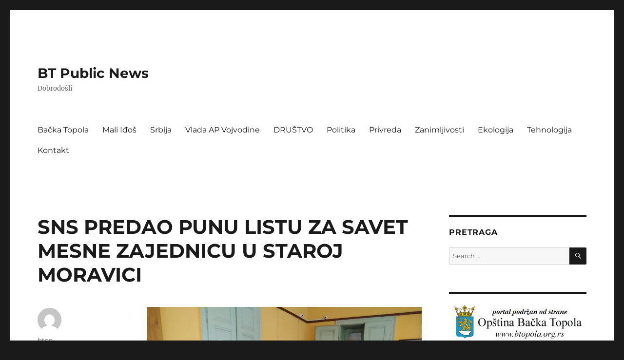

--- FILE ---
content_type: text/html; charset=UTF-8
request_url: http://www.btpublicnews.co.rs/2021/05/sns-predao-punu-listu-za-savet-mesne-zajednicu-u-staroj-moravici/
body_size: 11159
content:
<!DOCTYPE html>
<html lang="en-US" class="no-js">
<head>
	<meta charset="UTF-8">
	<meta name="viewport" content="width=device-width, initial-scale=1.0">
	<link rel="profile" href="https://gmpg.org/xfn/11">
		<script>(function(html){html.className = html.className.replace(/\bno-js\b/,'js')})(document.documentElement);</script>
<title>SNS PREDAO PUNU LISTU ZA  SAVET MESNE ZAJEDNICU U STAROJ MORAVICI &#8211; BT Public News</title>
<meta name='robots' content='max-image-preview:large' />
	<style>img:is([sizes="auto" i], [sizes^="auto," i]) { contain-intrinsic-size: 3000px 1500px }</style>
	<link rel='dns-prefetch' href='//www.btpublicnews.co.rs' />
<link rel="alternate" type="application/rss+xml" title="BT Public News &raquo; Feed" href="http://www.btpublicnews.co.rs/feed/" />
<link rel="alternate" type="application/rss+xml" title="BT Public News &raquo; Comments Feed" href="http://www.btpublicnews.co.rs/comments/feed/" />
<script>
window._wpemojiSettings = {"baseUrl":"https:\/\/s.w.org\/images\/core\/emoji\/15.0.3\/72x72\/","ext":".png","svgUrl":"https:\/\/s.w.org\/images\/core\/emoji\/15.0.3\/svg\/","svgExt":".svg","source":{"concatemoji":"http:\/\/www.btpublicnews.co.rs\/wp-includes\/js\/wp-emoji-release.min.js?ver=6.7.4"}};
/*! This file is auto-generated */
!function(i,n){var o,s,e;function c(e){try{var t={supportTests:e,timestamp:(new Date).valueOf()};sessionStorage.setItem(o,JSON.stringify(t))}catch(e){}}function p(e,t,n){e.clearRect(0,0,e.canvas.width,e.canvas.height),e.fillText(t,0,0);var t=new Uint32Array(e.getImageData(0,0,e.canvas.width,e.canvas.height).data),r=(e.clearRect(0,0,e.canvas.width,e.canvas.height),e.fillText(n,0,0),new Uint32Array(e.getImageData(0,0,e.canvas.width,e.canvas.height).data));return t.every(function(e,t){return e===r[t]})}function u(e,t,n){switch(t){case"flag":return n(e,"\ud83c\udff3\ufe0f\u200d\u26a7\ufe0f","\ud83c\udff3\ufe0f\u200b\u26a7\ufe0f")?!1:!n(e,"\ud83c\uddfa\ud83c\uddf3","\ud83c\uddfa\u200b\ud83c\uddf3")&&!n(e,"\ud83c\udff4\udb40\udc67\udb40\udc62\udb40\udc65\udb40\udc6e\udb40\udc67\udb40\udc7f","\ud83c\udff4\u200b\udb40\udc67\u200b\udb40\udc62\u200b\udb40\udc65\u200b\udb40\udc6e\u200b\udb40\udc67\u200b\udb40\udc7f");case"emoji":return!n(e,"\ud83d\udc26\u200d\u2b1b","\ud83d\udc26\u200b\u2b1b")}return!1}function f(e,t,n){var r="undefined"!=typeof WorkerGlobalScope&&self instanceof WorkerGlobalScope?new OffscreenCanvas(300,150):i.createElement("canvas"),a=r.getContext("2d",{willReadFrequently:!0}),o=(a.textBaseline="top",a.font="600 32px Arial",{});return e.forEach(function(e){o[e]=t(a,e,n)}),o}function t(e){var t=i.createElement("script");t.src=e,t.defer=!0,i.head.appendChild(t)}"undefined"!=typeof Promise&&(o="wpEmojiSettingsSupports",s=["flag","emoji"],n.supports={everything:!0,everythingExceptFlag:!0},e=new Promise(function(e){i.addEventListener("DOMContentLoaded",e,{once:!0})}),new Promise(function(t){var n=function(){try{var e=JSON.parse(sessionStorage.getItem(o));if("object"==typeof e&&"number"==typeof e.timestamp&&(new Date).valueOf()<e.timestamp+604800&&"object"==typeof e.supportTests)return e.supportTests}catch(e){}return null}();if(!n){if("undefined"!=typeof Worker&&"undefined"!=typeof OffscreenCanvas&&"undefined"!=typeof URL&&URL.createObjectURL&&"undefined"!=typeof Blob)try{var e="postMessage("+f.toString()+"("+[JSON.stringify(s),u.toString(),p.toString()].join(",")+"));",r=new Blob([e],{type:"text/javascript"}),a=new Worker(URL.createObjectURL(r),{name:"wpTestEmojiSupports"});return void(a.onmessage=function(e){c(n=e.data),a.terminate(),t(n)})}catch(e){}c(n=f(s,u,p))}t(n)}).then(function(e){for(var t in e)n.supports[t]=e[t],n.supports.everything=n.supports.everything&&n.supports[t],"flag"!==t&&(n.supports.everythingExceptFlag=n.supports.everythingExceptFlag&&n.supports[t]);n.supports.everythingExceptFlag=n.supports.everythingExceptFlag&&!n.supports.flag,n.DOMReady=!1,n.readyCallback=function(){n.DOMReady=!0}}).then(function(){return e}).then(function(){var e;n.supports.everything||(n.readyCallback(),(e=n.source||{}).concatemoji?t(e.concatemoji):e.wpemoji&&e.twemoji&&(t(e.twemoji),t(e.wpemoji)))}))}((window,document),window._wpemojiSettings);
</script>
<style id='wp-emoji-styles-inline-css'>

	img.wp-smiley, img.emoji {
		display: inline !important;
		border: none !important;
		box-shadow: none !important;
		height: 1em !important;
		width: 1em !important;
		margin: 0 0.07em !important;
		vertical-align: -0.1em !important;
		background: none !important;
		padding: 0 !important;
	}
</style>
<link rel='stylesheet' id='wp-block-library-css' href='http://www.btpublicnews.co.rs/wp-includes/css/dist/block-library/style.min.css?ver=6.7.4' media='all' />
<style id='wp-block-library-theme-inline-css'>
.wp-block-audio :where(figcaption){color:#555;font-size:13px;text-align:center}.is-dark-theme .wp-block-audio :where(figcaption){color:#ffffffa6}.wp-block-audio{margin:0 0 1em}.wp-block-code{border:1px solid #ccc;border-radius:4px;font-family:Menlo,Consolas,monaco,monospace;padding:.8em 1em}.wp-block-embed :where(figcaption){color:#555;font-size:13px;text-align:center}.is-dark-theme .wp-block-embed :where(figcaption){color:#ffffffa6}.wp-block-embed{margin:0 0 1em}.blocks-gallery-caption{color:#555;font-size:13px;text-align:center}.is-dark-theme .blocks-gallery-caption{color:#ffffffa6}:root :where(.wp-block-image figcaption){color:#555;font-size:13px;text-align:center}.is-dark-theme :root :where(.wp-block-image figcaption){color:#ffffffa6}.wp-block-image{margin:0 0 1em}.wp-block-pullquote{border-bottom:4px solid;border-top:4px solid;color:currentColor;margin-bottom:1.75em}.wp-block-pullquote cite,.wp-block-pullquote footer,.wp-block-pullquote__citation{color:currentColor;font-size:.8125em;font-style:normal;text-transform:uppercase}.wp-block-quote{border-left:.25em solid;margin:0 0 1.75em;padding-left:1em}.wp-block-quote cite,.wp-block-quote footer{color:currentColor;font-size:.8125em;font-style:normal;position:relative}.wp-block-quote:where(.has-text-align-right){border-left:none;border-right:.25em solid;padding-left:0;padding-right:1em}.wp-block-quote:where(.has-text-align-center){border:none;padding-left:0}.wp-block-quote.is-large,.wp-block-quote.is-style-large,.wp-block-quote:where(.is-style-plain){border:none}.wp-block-search .wp-block-search__label{font-weight:700}.wp-block-search__button{border:1px solid #ccc;padding:.375em .625em}:where(.wp-block-group.has-background){padding:1.25em 2.375em}.wp-block-separator.has-css-opacity{opacity:.4}.wp-block-separator{border:none;border-bottom:2px solid;margin-left:auto;margin-right:auto}.wp-block-separator.has-alpha-channel-opacity{opacity:1}.wp-block-separator:not(.is-style-wide):not(.is-style-dots){width:100px}.wp-block-separator.has-background:not(.is-style-dots){border-bottom:none;height:1px}.wp-block-separator.has-background:not(.is-style-wide):not(.is-style-dots){height:2px}.wp-block-table{margin:0 0 1em}.wp-block-table td,.wp-block-table th{word-break:normal}.wp-block-table :where(figcaption){color:#555;font-size:13px;text-align:center}.is-dark-theme .wp-block-table :where(figcaption){color:#ffffffa6}.wp-block-video :where(figcaption){color:#555;font-size:13px;text-align:center}.is-dark-theme .wp-block-video :where(figcaption){color:#ffffffa6}.wp-block-video{margin:0 0 1em}:root :where(.wp-block-template-part.has-background){margin-bottom:0;margin-top:0;padding:1.25em 2.375em}
</style>
<style id='classic-theme-styles-inline-css'>
/*! This file is auto-generated */
.wp-block-button__link{color:#fff;background-color:#32373c;border-radius:9999px;box-shadow:none;text-decoration:none;padding:calc(.667em + 2px) calc(1.333em + 2px);font-size:1.125em}.wp-block-file__button{background:#32373c;color:#fff;text-decoration:none}
</style>
<style id='global-styles-inline-css'>
:root{--wp--preset--aspect-ratio--square: 1;--wp--preset--aspect-ratio--4-3: 4/3;--wp--preset--aspect-ratio--3-4: 3/4;--wp--preset--aspect-ratio--3-2: 3/2;--wp--preset--aspect-ratio--2-3: 2/3;--wp--preset--aspect-ratio--16-9: 16/9;--wp--preset--aspect-ratio--9-16: 9/16;--wp--preset--color--black: #000000;--wp--preset--color--cyan-bluish-gray: #abb8c3;--wp--preset--color--white: #fff;--wp--preset--color--pale-pink: #f78da7;--wp--preset--color--vivid-red: #cf2e2e;--wp--preset--color--luminous-vivid-orange: #ff6900;--wp--preset--color--luminous-vivid-amber: #fcb900;--wp--preset--color--light-green-cyan: #7bdcb5;--wp--preset--color--vivid-green-cyan: #00d084;--wp--preset--color--pale-cyan-blue: #8ed1fc;--wp--preset--color--vivid-cyan-blue: #0693e3;--wp--preset--color--vivid-purple: #9b51e0;--wp--preset--color--dark-gray: #1a1a1a;--wp--preset--color--medium-gray: #686868;--wp--preset--color--light-gray: #e5e5e5;--wp--preset--color--blue-gray: #4d545c;--wp--preset--color--bright-blue: #007acc;--wp--preset--color--light-blue: #9adffd;--wp--preset--color--dark-brown: #402b30;--wp--preset--color--medium-brown: #774e24;--wp--preset--color--dark-red: #640c1f;--wp--preset--color--bright-red: #ff675f;--wp--preset--color--yellow: #ffef8e;--wp--preset--gradient--vivid-cyan-blue-to-vivid-purple: linear-gradient(135deg,rgba(6,147,227,1) 0%,rgb(155,81,224) 100%);--wp--preset--gradient--light-green-cyan-to-vivid-green-cyan: linear-gradient(135deg,rgb(122,220,180) 0%,rgb(0,208,130) 100%);--wp--preset--gradient--luminous-vivid-amber-to-luminous-vivid-orange: linear-gradient(135deg,rgba(252,185,0,1) 0%,rgba(255,105,0,1) 100%);--wp--preset--gradient--luminous-vivid-orange-to-vivid-red: linear-gradient(135deg,rgba(255,105,0,1) 0%,rgb(207,46,46) 100%);--wp--preset--gradient--very-light-gray-to-cyan-bluish-gray: linear-gradient(135deg,rgb(238,238,238) 0%,rgb(169,184,195) 100%);--wp--preset--gradient--cool-to-warm-spectrum: linear-gradient(135deg,rgb(74,234,220) 0%,rgb(151,120,209) 20%,rgb(207,42,186) 40%,rgb(238,44,130) 60%,rgb(251,105,98) 80%,rgb(254,248,76) 100%);--wp--preset--gradient--blush-light-purple: linear-gradient(135deg,rgb(255,206,236) 0%,rgb(152,150,240) 100%);--wp--preset--gradient--blush-bordeaux: linear-gradient(135deg,rgb(254,205,165) 0%,rgb(254,45,45) 50%,rgb(107,0,62) 100%);--wp--preset--gradient--luminous-dusk: linear-gradient(135deg,rgb(255,203,112) 0%,rgb(199,81,192) 50%,rgb(65,88,208) 100%);--wp--preset--gradient--pale-ocean: linear-gradient(135deg,rgb(255,245,203) 0%,rgb(182,227,212) 50%,rgb(51,167,181) 100%);--wp--preset--gradient--electric-grass: linear-gradient(135deg,rgb(202,248,128) 0%,rgb(113,206,126) 100%);--wp--preset--gradient--midnight: linear-gradient(135deg,rgb(2,3,129) 0%,rgb(40,116,252) 100%);--wp--preset--font-size--small: 13px;--wp--preset--font-size--medium: 20px;--wp--preset--font-size--large: 36px;--wp--preset--font-size--x-large: 42px;--wp--preset--spacing--20: 0.44rem;--wp--preset--spacing--30: 0.67rem;--wp--preset--spacing--40: 1rem;--wp--preset--spacing--50: 1.5rem;--wp--preset--spacing--60: 2.25rem;--wp--preset--spacing--70: 3.38rem;--wp--preset--spacing--80: 5.06rem;--wp--preset--shadow--natural: 6px 6px 9px rgba(0, 0, 0, 0.2);--wp--preset--shadow--deep: 12px 12px 50px rgba(0, 0, 0, 0.4);--wp--preset--shadow--sharp: 6px 6px 0px rgba(0, 0, 0, 0.2);--wp--preset--shadow--outlined: 6px 6px 0px -3px rgba(255, 255, 255, 1), 6px 6px rgba(0, 0, 0, 1);--wp--preset--shadow--crisp: 6px 6px 0px rgba(0, 0, 0, 1);}:where(.is-layout-flex){gap: 0.5em;}:where(.is-layout-grid){gap: 0.5em;}body .is-layout-flex{display: flex;}.is-layout-flex{flex-wrap: wrap;align-items: center;}.is-layout-flex > :is(*, div){margin: 0;}body .is-layout-grid{display: grid;}.is-layout-grid > :is(*, div){margin: 0;}:where(.wp-block-columns.is-layout-flex){gap: 2em;}:where(.wp-block-columns.is-layout-grid){gap: 2em;}:where(.wp-block-post-template.is-layout-flex){gap: 1.25em;}:where(.wp-block-post-template.is-layout-grid){gap: 1.25em;}.has-black-color{color: var(--wp--preset--color--black) !important;}.has-cyan-bluish-gray-color{color: var(--wp--preset--color--cyan-bluish-gray) !important;}.has-white-color{color: var(--wp--preset--color--white) !important;}.has-pale-pink-color{color: var(--wp--preset--color--pale-pink) !important;}.has-vivid-red-color{color: var(--wp--preset--color--vivid-red) !important;}.has-luminous-vivid-orange-color{color: var(--wp--preset--color--luminous-vivid-orange) !important;}.has-luminous-vivid-amber-color{color: var(--wp--preset--color--luminous-vivid-amber) !important;}.has-light-green-cyan-color{color: var(--wp--preset--color--light-green-cyan) !important;}.has-vivid-green-cyan-color{color: var(--wp--preset--color--vivid-green-cyan) !important;}.has-pale-cyan-blue-color{color: var(--wp--preset--color--pale-cyan-blue) !important;}.has-vivid-cyan-blue-color{color: var(--wp--preset--color--vivid-cyan-blue) !important;}.has-vivid-purple-color{color: var(--wp--preset--color--vivid-purple) !important;}.has-black-background-color{background-color: var(--wp--preset--color--black) !important;}.has-cyan-bluish-gray-background-color{background-color: var(--wp--preset--color--cyan-bluish-gray) !important;}.has-white-background-color{background-color: var(--wp--preset--color--white) !important;}.has-pale-pink-background-color{background-color: var(--wp--preset--color--pale-pink) !important;}.has-vivid-red-background-color{background-color: var(--wp--preset--color--vivid-red) !important;}.has-luminous-vivid-orange-background-color{background-color: var(--wp--preset--color--luminous-vivid-orange) !important;}.has-luminous-vivid-amber-background-color{background-color: var(--wp--preset--color--luminous-vivid-amber) !important;}.has-light-green-cyan-background-color{background-color: var(--wp--preset--color--light-green-cyan) !important;}.has-vivid-green-cyan-background-color{background-color: var(--wp--preset--color--vivid-green-cyan) !important;}.has-pale-cyan-blue-background-color{background-color: var(--wp--preset--color--pale-cyan-blue) !important;}.has-vivid-cyan-blue-background-color{background-color: var(--wp--preset--color--vivid-cyan-blue) !important;}.has-vivid-purple-background-color{background-color: var(--wp--preset--color--vivid-purple) !important;}.has-black-border-color{border-color: var(--wp--preset--color--black) !important;}.has-cyan-bluish-gray-border-color{border-color: var(--wp--preset--color--cyan-bluish-gray) !important;}.has-white-border-color{border-color: var(--wp--preset--color--white) !important;}.has-pale-pink-border-color{border-color: var(--wp--preset--color--pale-pink) !important;}.has-vivid-red-border-color{border-color: var(--wp--preset--color--vivid-red) !important;}.has-luminous-vivid-orange-border-color{border-color: var(--wp--preset--color--luminous-vivid-orange) !important;}.has-luminous-vivid-amber-border-color{border-color: var(--wp--preset--color--luminous-vivid-amber) !important;}.has-light-green-cyan-border-color{border-color: var(--wp--preset--color--light-green-cyan) !important;}.has-vivid-green-cyan-border-color{border-color: var(--wp--preset--color--vivid-green-cyan) !important;}.has-pale-cyan-blue-border-color{border-color: var(--wp--preset--color--pale-cyan-blue) !important;}.has-vivid-cyan-blue-border-color{border-color: var(--wp--preset--color--vivid-cyan-blue) !important;}.has-vivid-purple-border-color{border-color: var(--wp--preset--color--vivid-purple) !important;}.has-vivid-cyan-blue-to-vivid-purple-gradient-background{background: var(--wp--preset--gradient--vivid-cyan-blue-to-vivid-purple) !important;}.has-light-green-cyan-to-vivid-green-cyan-gradient-background{background: var(--wp--preset--gradient--light-green-cyan-to-vivid-green-cyan) !important;}.has-luminous-vivid-amber-to-luminous-vivid-orange-gradient-background{background: var(--wp--preset--gradient--luminous-vivid-amber-to-luminous-vivid-orange) !important;}.has-luminous-vivid-orange-to-vivid-red-gradient-background{background: var(--wp--preset--gradient--luminous-vivid-orange-to-vivid-red) !important;}.has-very-light-gray-to-cyan-bluish-gray-gradient-background{background: var(--wp--preset--gradient--very-light-gray-to-cyan-bluish-gray) !important;}.has-cool-to-warm-spectrum-gradient-background{background: var(--wp--preset--gradient--cool-to-warm-spectrum) !important;}.has-blush-light-purple-gradient-background{background: var(--wp--preset--gradient--blush-light-purple) !important;}.has-blush-bordeaux-gradient-background{background: var(--wp--preset--gradient--blush-bordeaux) !important;}.has-luminous-dusk-gradient-background{background: var(--wp--preset--gradient--luminous-dusk) !important;}.has-pale-ocean-gradient-background{background: var(--wp--preset--gradient--pale-ocean) !important;}.has-electric-grass-gradient-background{background: var(--wp--preset--gradient--electric-grass) !important;}.has-midnight-gradient-background{background: var(--wp--preset--gradient--midnight) !important;}.has-small-font-size{font-size: var(--wp--preset--font-size--small) !important;}.has-medium-font-size{font-size: var(--wp--preset--font-size--medium) !important;}.has-large-font-size{font-size: var(--wp--preset--font-size--large) !important;}.has-x-large-font-size{font-size: var(--wp--preset--font-size--x-large) !important;}
:where(.wp-block-post-template.is-layout-flex){gap: 1.25em;}:where(.wp-block-post-template.is-layout-grid){gap: 1.25em;}
:where(.wp-block-columns.is-layout-flex){gap: 2em;}:where(.wp-block-columns.is-layout-grid){gap: 2em;}
:root :where(.wp-block-pullquote){font-size: 1.5em;line-height: 1.6;}
</style>
<link rel='stylesheet' id='twentysixteen-fonts-css' href='http://www.btpublicnews.co.rs/wp-content/themes/twentysixteen/fonts/merriweather-plus-montserrat-plus-inconsolata.css?ver=20230328' media='all' />
<link rel='stylesheet' id='genericons-css' href='http://www.btpublicnews.co.rs/wp-content/themes/twentysixteen/genericons/genericons.css?ver=20201208' media='all' />
<link rel='stylesheet' id='twentysixteen-style-css' href='http://www.btpublicnews.co.rs/wp-content/themes/twentysixteen/style.css?ver=20241112' media='all' />
<link rel='stylesheet' id='twentysixteen-block-style-css' href='http://www.btpublicnews.co.rs/wp-content/themes/twentysixteen/css/blocks.css?ver=20240817' media='all' />
<!--[if lt IE 10]>
<link rel='stylesheet' id='twentysixteen-ie-css' href='http://www.btpublicnews.co.rs/wp-content/themes/twentysixteen/css/ie.css?ver=20170530' media='all' />
<![endif]-->
<!--[if lt IE 9]>
<link rel='stylesheet' id='twentysixteen-ie8-css' href='http://www.btpublicnews.co.rs/wp-content/themes/twentysixteen/css/ie8.css?ver=20170530' media='all' />
<![endif]-->
<!--[if lt IE 8]>
<link rel='stylesheet' id='twentysixteen-ie7-css' href='http://www.btpublicnews.co.rs/wp-content/themes/twentysixteen/css/ie7.css?ver=20170530' media='all' />
<![endif]-->
<!--[if lt IE 9]>
<script src="http://www.btpublicnews.co.rs/wp-content/themes/twentysixteen/js/html5.js?ver=3.7.3" id="twentysixteen-html5-js"></script>
<![endif]-->
<script src="http://www.btpublicnews.co.rs/wp-includes/js/jquery/jquery.min.js?ver=3.7.1" id="jquery-core-js"></script>
<script src="http://www.btpublicnews.co.rs/wp-includes/js/jquery/jquery-migrate.min.js?ver=3.4.1" id="jquery-migrate-js"></script>
<script id="twentysixteen-script-js-extra">
var screenReaderText = {"expand":"expand child menu","collapse":"collapse child menu"};
</script>
<script src="http://www.btpublicnews.co.rs/wp-content/themes/twentysixteen/js/functions.js?ver=20230629" id="twentysixteen-script-js" defer data-wp-strategy="defer"></script>
<link rel="https://api.w.org/" href="http://www.btpublicnews.co.rs/wp-json/" /><link rel="alternate" title="JSON" type="application/json" href="http://www.btpublicnews.co.rs/wp-json/wp/v2/posts/3905" /><link rel="EditURI" type="application/rsd+xml" title="RSD" href="http://www.btpublicnews.co.rs/xmlrpc.php?rsd" />
<meta name="generator" content="WordPress 6.7.4" />
<link rel="canonical" href="http://www.btpublicnews.co.rs/2021/05/sns-predao-punu-listu-za-savet-mesne-zajednicu-u-staroj-moravici/" />
<link rel='shortlink' href='http://www.btpublicnews.co.rs/?p=3905' />
<link rel="alternate" title="oEmbed (JSON)" type="application/json+oembed" href="http://www.btpublicnews.co.rs/wp-json/oembed/1.0/embed?url=http%3A%2F%2Fwww.btpublicnews.co.rs%2F2021%2F05%2Fsns-predao-punu-listu-za-savet-mesne-zajednicu-u-staroj-moravici%2F" />
<link rel="alternate" title="oEmbed (XML)" type="text/xml+oembed" href="http://www.btpublicnews.co.rs/wp-json/oembed/1.0/embed?url=http%3A%2F%2Fwww.btpublicnews.co.rs%2F2021%2F05%2Fsns-predao-punu-listu-za-savet-mesne-zajednicu-u-staroj-moravici%2F&#038;format=xml" />

		<!-- GA Google Analytics @ https://m0n.co/ga -->
		<script async src="https://www.googletagmanager.com/gtag/js?id=G-0DP7T1J7CR"></script>
		<script>
			window.dataLayer = window.dataLayer || [];
			function gtag(){dataLayer.push(arguments);}
			gtag('js', new Date());
			gtag('config', 'G-0DP7T1J7CR');
		</script>

	</head>

<body class="post-template-default single single-post postid-3905 single-format-standard wp-embed-responsive group-blog">
<div id="page" class="site">
	<div class="site-inner">
		<a class="skip-link screen-reader-text" href="#content">
			Skip to content		</a>

		<header id="masthead" class="site-header">
			<div class="site-header-main">
				<div class="site-branding">
					
											<p class="site-title"><a href="http://www.btpublicnews.co.rs/" rel="home">BT Public News</a></p>
												<p class="site-description">Dobrodošli</p>
									</div><!-- .site-branding -->

									<button id="menu-toggle" class="menu-toggle">Menu</button>

					<div id="site-header-menu" class="site-header-menu">
													<nav id="site-navigation" class="main-navigation" aria-label="Primary Menu">
								<div class="menu-glavni-meni-container"><ul id="menu-glavni-meni" class="primary-menu"><li id="menu-item-1225" class="menu-item menu-item-type-taxonomy menu-item-object-category current-post-ancestor current-menu-parent current-post-parent menu-item-1225"><a href="http://www.btpublicnews.co.rs/category/backa-topola/">Bačka Topola</a></li>
<li id="menu-item-2676" class="menu-item menu-item-type-taxonomy menu-item-object-category menu-item-2676"><a href="http://www.btpublicnews.co.rs/category/mali-idos/">Mali Iđoš</a></li>
<li id="menu-item-1234" class="menu-item menu-item-type-taxonomy menu-item-object-category current-post-ancestor current-menu-parent current-post-parent menu-item-1234"><a href="http://www.btpublicnews.co.rs/category/srbija/">Srbija</a></li>
<li id="menu-item-1229" class="menu-item menu-item-type-taxonomy menu-item-object-category menu-item-1229"><a href="http://www.btpublicnews.co.rs/category/vlada-ap-vojvodine/">Vlada AP Vojvodine</a></li>
<li id="menu-item-1226" class="menu-item menu-item-type-taxonomy menu-item-object-category current-post-ancestor current-menu-parent current-post-parent menu-item-1226"><a href="http://www.btpublicnews.co.rs/category/drustvo/">DRUŠTVO</a></li>
<li id="menu-item-1227" class="menu-item menu-item-type-taxonomy menu-item-object-category current-post-ancestor current-menu-parent current-post-parent menu-item-1227"><a href="http://www.btpublicnews.co.rs/category/politika/">Politika</a></li>
<li id="menu-item-1228" class="menu-item menu-item-type-taxonomy menu-item-object-category menu-item-1228"><a href="http://www.btpublicnews.co.rs/category/privreda/">Privreda</a></li>
<li id="menu-item-1230" class="menu-item menu-item-type-taxonomy menu-item-object-category menu-item-1230"><a href="http://www.btpublicnews.co.rs/category/zanimljivosti/">Zanimljivosti</a></li>
<li id="menu-item-1232" class="menu-item menu-item-type-taxonomy menu-item-object-category menu-item-1232"><a href="http://www.btpublicnews.co.rs/category/ekologija/">Ekologija</a></li>
<li id="menu-item-1233" class="menu-item menu-item-type-taxonomy menu-item-object-category menu-item-1233"><a href="http://www.btpublicnews.co.rs/category/tehnologija/">Tehnologija</a></li>
<li id="menu-item-1236" class="menu-item menu-item-type-post_type menu-item-object-page menu-item-1236"><a href="http://www.btpublicnews.co.rs/kontakt/">Kontakt</a></li>
</ul></div>							</nav><!-- .main-navigation -->
						
											</div><!-- .site-header-menu -->
							</div><!-- .site-header-main -->

					</header><!-- .site-header -->

		<div id="content" class="site-content">

<div id="primary" class="content-area">
	<main id="main" class="site-main">
		
<article id="post-3905" class="post-3905 post type-post status-publish format-standard hentry category-backa-topola category-drustvo category-politika category-srbija category-vesti">
	<header class="entry-header">
		<h1 class="entry-title">SNS PREDAO PUNU LISTU ZA  SAVET MESNE ZAJEDNICU U STAROJ MORAVICI</h1>	</header><!-- .entry-header -->

	
	
	<div class="entry-content">
		
<figure class="wp-block-image size-large"><img fetchpriority="high" decoding="async" width="1024" height="768" src="http://www.btpublicnews.co.rs/wp-content/uploads/2021/05/SRDIC-POSAO-ZAVRSEN-1024x768.jpg" alt="" class="wp-image-3912" srcset="http://www.btpublicnews.co.rs/wp-content/uploads/2021/05/SRDIC-POSAO-ZAVRSEN-1024x768.jpg 1024w, http://www.btpublicnews.co.rs/wp-content/uploads/2021/05/SRDIC-POSAO-ZAVRSEN-300x225.jpg 300w, http://www.btpublicnews.co.rs/wp-content/uploads/2021/05/SRDIC-POSAO-ZAVRSEN-768x576.jpg 768w, http://www.btpublicnews.co.rs/wp-content/uploads/2021/05/SRDIC-POSAO-ZAVRSEN-1536x1152.jpg 1536w, http://www.btpublicnews.co.rs/wp-content/uploads/2021/05/SRDIC-POSAO-ZAVRSEN.jpg 1560w" sizes="(max-width: 709px) 85vw, (max-width: 909px) 67vw, (max-width: 1362px) 62vw, 840px" /></figure>



<p><strong>Kandidat u MZ Stara Moravica, Kinga Varga, precizira kako mesne zajednice ne bi trebalo da budu puke zgrade, već pre svega zajednice ljudi, građana, koji pomoću njih ostvaruju prava garantovana ustavom i zakonima Republike Srbije. Kaže i da građani ne bi trebalo da nasedaju na priču nekih političkih partija  da su mesne zajednice relikti prošlosti i da nemaju nikakvog društvenog i političkog značaja.</strong></p>



<p></p>



<figure class="wp-block-image size-large is-resized"><img decoding="async" src="http://www.btpublicnews.co.rs/wp-content/uploads/2021/05/srdic-predaja-liste.jpg" alt="" class="wp-image-3906" width="610" height="458" srcset="http://www.btpublicnews.co.rs/wp-content/uploads/2021/05/srdic-predaja-liste.jpg 780w, http://www.btpublicnews.co.rs/wp-content/uploads/2021/05/srdic-predaja-liste-300x225.jpg 300w, http://www.btpublicnews.co.rs/wp-content/uploads/2021/05/srdic-predaja-liste-768x576.jpg 768w" sizes="(max-width: 709px) 85vw, (max-width: 909px) 67vw, (max-width: 984px) 61vw, (max-width: 1362px) 45vw, 600px" /><figcaption><strong>18 KANDIDATA PODRŽALO GOTOVO 700 STANOVNIKA STARE MORAVICE</strong></figcaption></figure>



<p><strong>Građansko samoorganizovanje zapravo je vid konačne samoodbrane ličnog dostojanstva, ali i prostora u kojem živimo, bez obzira je li u pitanju nivo mesne zajednice, grada ili nešto treće. Ljudi su počeli da shvataju da im se komunalni problemi obijaju direktno o glavu, bez obzira da li je u pitanju trovanje vazduha, zemlje ili prosto raspad infrastrukture, nema tu više pitanja da li im se više sviđa ovaj ili onaj vođa, nego da li će voziti kroz kratere i da li će se trovati iz vodovoda, tako da je to zaista samoodbrana</strong>-rekao je , prilikom predaje izborne liste za staromoravički savet mesne zajednice , predsdnik SO Bačka Topola i predstavnik  opštinskog odbora SNS-a <strong>Saša Srdić.</strong></p>



<figure class="wp-block-image size-large"><img decoding="async" width="780" height="585" src="http://www.btpublicnews.co.rs/wp-content/uploads/2021/05/sns-dobosari.jpg" alt="" class="wp-image-3907" srcset="http://www.btpublicnews.co.rs/wp-content/uploads/2021/05/sns-dobosari.jpg 780w, http://www.btpublicnews.co.rs/wp-content/uploads/2021/05/sns-dobosari-300x225.jpg 300w, http://www.btpublicnews.co.rs/wp-content/uploads/2021/05/sns-dobosari-768x576.jpg 768w" sizes="(max-width: 709px) 85vw, (max-width: 909px) 67vw, (max-width: 984px) 61vw, (max-width: 1362px) 45vw, 600px" /></figure>



<p><strong>Armin Farkaš</strong>  ističe da je odlučio da se angažuje “jer smo došli do momenta u kome više ne može samo da se posmatra lični interes već da, ukoliko zaista postoji želja da se društvo promeni, mora da se istupi i učini nešto za zajednicu”. Kaže da se društvo ne sme nalaziti u &#8220;polju&#8221; u kojem <strong>svi čekaju da neko drugi nešto uradi</strong>, te da je on odlučio da bude taj neko ko će preduzeti nešto, u skladu sa onim što mu  resursi i energija dozvoljavaju, angažmanom u Staroj Moravici.</p>



<p>&#8220;Ti ljudi koji sede u mesnim zajednicama, koji su često predstavnici različitih stranaka, ti ljudi su naše komšije i moja je želja da gradimo jedan komšijski odnos i da predlažemo stvari iza kojih možemo svi da stanemo.<strong>&nbsp;Mesna zajednica nije stvar ideologije, nego je stvar konkretnih problema u našem kraju</strong>.Zato mi je drago da imamo punu listu svih 18 kandudata,koji su podržani potpisima žitelja Stare Moravice, koji očigledno žele neke promene.&#8221;- veli pokrajinski poslanik<strong> Predrag Petrović</strong></p>



<figure class="wp-block-image size-large is-resized"><img loading="lazy" decoding="async" src="http://www.btpublicnews.co.rs/wp-content/uploads/2021/05/finalizacija-potpisa-petrovic.jpg" alt="" class="wp-image-3908" width="614" height="461" srcset="http://www.btpublicnews.co.rs/wp-content/uploads/2021/05/finalizacija-potpisa-petrovic.jpg 780w, http://www.btpublicnews.co.rs/wp-content/uploads/2021/05/finalizacija-potpisa-petrovic-300x225.jpg 300w, http://www.btpublicnews.co.rs/wp-content/uploads/2021/05/finalizacija-potpisa-petrovic-768x576.jpg 768w" sizes="auto, (max-width: 709px) 85vw, (max-width: 909px) 67vw, (max-width: 984px) 61vw, (max-width: 1362px) 45vw, 600px" /><figcaption><strong>PROVERA PRED PREDAJU POTISA, PODRŠKE</strong></figcaption></figure>



<p>Kandidat u MZ Stara Moravica, Kinga Varga, precizira kako mesne zajednice ne bi trebalo da budu puke zgrade, već pre svega zajednice ljudi, građana, koji pomoću njih ostvaruju prava garantovana ustavom i zakonima Republike Srbije. Kaže i da građani ne bi trebalo da nasedaju na priču  nekih političkih partija da su mesne zajednice relikti prošlosti i da nemaju nikakvog društvenog i političkog značaja.</p>



<figure class="wp-block-image size-large"><img loading="lazy" decoding="async" width="780" height="585" src="http://www.btpublicnews.co.rs/wp-content/uploads/2021/05/provera-potpisa.jpg" alt="" class="wp-image-3909" srcset="http://www.btpublicnews.co.rs/wp-content/uploads/2021/05/provera-potpisa.jpg 780w, http://www.btpublicnews.co.rs/wp-content/uploads/2021/05/provera-potpisa-300x225.jpg 300w, http://www.btpublicnews.co.rs/wp-content/uploads/2021/05/provera-potpisa-768x576.jpg 768w" sizes="auto, (max-width: 709px) 85vw, (max-width: 909px) 67vw, (max-width: 984px) 61vw, (max-width: 1362px) 45vw, 600px" /></figure>



<p><strong>Ljudi zaista mogu i trebalo bi da mogu da se skupe u svojoj mesnoj zajednici i da izaberu koga hoće. Svi smo svesni toga da te mesne zajednice imaju malo ingerencija, ali čak i to malo ingerencija bi trebalo da bude dostupno ljudima koji tu zaista žive i koji direktno osećaju posledice, naročito te infrastrukturne, ali i generalno komunalne probleme u svakom obliku. Oni su zaista najpozvaniji i najupućeniji da reaguju na takve stvari – smatra</strong> <strong>PERO MASENČUK</strong></p>



<p></p>
	</div><!-- .entry-content -->

	<footer class="entry-footer">
		<span class="byline"><img alt='' src='https://secure.gravatar.com/avatar/5a70d4382b4d14473f0f51e49f6cbb5c?s=49&#038;d=mm&#038;r=g' srcset='https://secure.gravatar.com/avatar/5a70d4382b4d14473f0f51e49f6cbb5c?s=98&#038;d=mm&#038;r=g 2x' class='avatar avatar-49 photo' height='49' width='49' loading='lazy' decoding='async'/><span class="screen-reader-text">Author </span><span class="author vcard"><a class="url fn n" href="http://www.btpublicnews.co.rs/author/btpn/">btpn</a></span></span><span class="posted-on"><span class="screen-reader-text">Posted on </span><a href="http://www.btpublicnews.co.rs/2021/05/sns-predao-punu-listu-za-savet-mesne-zajednicu-u-staroj-moravici/" rel="bookmark"><time class="entry-date published" datetime="2021-05-28T14:30:59+02:00">28/05/2021</time><time class="updated" datetime="2021-05-28T15:20:03+02:00">28/05/2021</time></a></span><span class="cat-links"><span class="screen-reader-text">Categories </span><a href="http://www.btpublicnews.co.rs/category/backa-topola/" rel="category tag">Bačka Topola</a>, <a href="http://www.btpublicnews.co.rs/category/drustvo/" rel="category tag">BAČKA TOPOLA</a>, <a href="http://www.btpublicnews.co.rs/category/politika/" rel="category tag">Politika</a>, <a href="http://www.btpublicnews.co.rs/category/srbija/" rel="category tag">Srbija</a>, <a href="http://www.btpublicnews.co.rs/category/vesti/" rel="category tag">Vesti</a></span>			</footer><!-- .entry-footer -->
</article><!-- #post-3905 -->

	<nav class="navigation post-navigation" aria-label="Posts">
		<h2 class="screen-reader-text">Post navigation</h2>
		<div class="nav-links"><div class="nav-previous"><a href="http://www.btpublicnews.co.rs/2021/05/drustvo-za-razvoj-i-kreativnost/" rel="prev"><span class="meta-nav" aria-hidden="true">Previous</span> <span class="screen-reader-text">Previous post:</span> <span class="post-title">DRUŠTVO ZA RAZVOJ I KREATIVNOST</span></a></div><div class="nav-next"><a href="http://www.btpublicnews.co.rs/2021/06/dom-ucenika-punim-kapacitetom-od-septembra-posle-13-godina-gradnje/" rel="next"><span class="meta-nav" aria-hidden="true">Next</span> <span class="screen-reader-text">Next post:</span> <span class="post-title">DOM UČENIKA PUNIM KAPACITETOM OD SEPTEMBRA, POSLE 13 GODINA GRADNJE, DODATNIH ULAGANJA I HAPŠENJA</span></a></div></div>
	</nav>
	</main><!-- .site-main -->

	
</div><!-- .content-area -->


	<aside id="secondary" class="sidebar widget-area">
		<section id="search-2" class="widget widget_search"><h2 class="widget-title">Pretraga</h2>
<form role="search" method="get" class="search-form" action="http://www.btpublicnews.co.rs/">
	<label>
		<span class="screen-reader-text">
			Search for:		</span>
		<input type="search" class="search-field" placeholder="Search &hellip;" value="" name="s" />
	</label>
	<button type="submit" class="search-submit"><span class="screen-reader-text">
		Search	</span></button>
</form>
</section><section id="block-3" class="widget widget_block widget_media_image">
<figure class="wp-block-image size-full"><img loading="lazy" decoding="async" width="392" height="100" src="http://www.btpublicnews.co.rs/wp-content/uploads/2021/01/cropped-HEADER-LOGO-SR.png" alt="" class="wp-image-3694" srcset="http://www.btpublicnews.co.rs/wp-content/uploads/2021/01/cropped-HEADER-LOGO-SR.png 392w, http://www.btpublicnews.co.rs/wp-content/uploads/2021/01/cropped-HEADER-LOGO-SR-300x77.png 300w" sizes="auto, (max-width: 392px) 85vw, 392px" /></figure>
</section><section id="block-4" class="widget widget_block widget_recent_entries"><ul class="wp-block-latest-posts__list has-dates wp-block-latest-posts"><li><a class="wp-block-latest-posts__post-title" href="http://www.btpublicnews.co.rs/2026/01/novo-orahovo-u-centru-proslave-nacionalnog-praznika-rusina/">NOVO ORAHOVO U CENTRU PROSLAVE NACIONALNOG PRAZNIKA RUSINA</a><time datetime="2026-01-18T12:29:19+02:00" class="wp-block-latest-posts__post-date">18/01/2026</time></li>
<li><a class="wp-block-latest-posts__post-title" href="http://www.btpublicnews.co.rs/2026/01/ovo-je-vizija-za-buducnost/">OVO JE VIZIJA ZA BUDUĆNOST</a><time datetime="2026-01-17T13:29:46+02:00" class="wp-block-latest-posts__post-date">17/01/2026</time></li>
<li><a class="wp-block-latest-posts__post-title" href="http://www.btpublicnews.co.rs/2026/01/sarma-backu-topolu-svrstala-medju-najbolje-gastro-manifestacije-u-srbiji/">SARMA, BAČKU TOPOLU, SVRSTALA MEDJU NAJBOLJE, GASTRO MANIFESTACIJE U SRBIJI</a><time datetime="2026-01-16T18:42:04+02:00" class="wp-block-latest-posts__post-date">16/01/2026</time></li>
<li><a class="wp-block-latest-posts__post-title" href="http://www.btpublicnews.co.rs/2026/01/zeleznicke-stanice-u-backoj-topoli-subotici-i-novom-sadu-gotove-za-godinu-dana/">ŽELEZNIČKE STANICE U BAČKOJ TOPOLI, SUBOTICI I NOVOM SADU, GOTOVE, ZA GODINU DANA</a><time datetime="2026-01-16T12:38:44+02:00" class="wp-block-latest-posts__post-date">16/01/2026</time></li>
<li><a class="wp-block-latest-posts__post-title" href="http://www.btpublicnews.co.rs/2026/01/fudbaleri-tsc-iz-backe-topole-u-antaliju/">FUDBALERI TSC, IZ BAČKE TOPOLE U ANTALIJU</a><time datetime="2026-01-15T15:31:42+02:00" class="wp-block-latest-posts__post-date">15/01/2026</time></li>
</ul></section>	</aside><!-- .sidebar .widget-area -->

		</div><!-- .site-content -->

		<footer id="colophon" class="site-footer">
							<nav class="main-navigation" aria-label="Footer Primary Menu">
					<div class="menu-glavni-meni-container"><ul id="menu-glavni-meni-1" class="primary-menu"><li class="menu-item menu-item-type-taxonomy menu-item-object-category current-post-ancestor current-menu-parent current-post-parent menu-item-1225"><a href="http://www.btpublicnews.co.rs/category/backa-topola/">Bačka Topola</a></li>
<li class="menu-item menu-item-type-taxonomy menu-item-object-category menu-item-2676"><a href="http://www.btpublicnews.co.rs/category/mali-idos/">Mali Iđoš</a></li>
<li class="menu-item menu-item-type-taxonomy menu-item-object-category current-post-ancestor current-menu-parent current-post-parent menu-item-1234"><a href="http://www.btpublicnews.co.rs/category/srbija/">Srbija</a></li>
<li class="menu-item menu-item-type-taxonomy menu-item-object-category menu-item-1229"><a href="http://www.btpublicnews.co.rs/category/vlada-ap-vojvodine/">Vlada AP Vojvodine</a></li>
<li class="menu-item menu-item-type-taxonomy menu-item-object-category current-post-ancestor current-menu-parent current-post-parent menu-item-1226"><a href="http://www.btpublicnews.co.rs/category/drustvo/">DRUŠTVO</a></li>
<li class="menu-item menu-item-type-taxonomy menu-item-object-category current-post-ancestor current-menu-parent current-post-parent menu-item-1227"><a href="http://www.btpublicnews.co.rs/category/politika/">Politika</a></li>
<li class="menu-item menu-item-type-taxonomy menu-item-object-category menu-item-1228"><a href="http://www.btpublicnews.co.rs/category/privreda/">Privreda</a></li>
<li class="menu-item menu-item-type-taxonomy menu-item-object-category menu-item-1230"><a href="http://www.btpublicnews.co.rs/category/zanimljivosti/">Zanimljivosti</a></li>
<li class="menu-item menu-item-type-taxonomy menu-item-object-category menu-item-1232"><a href="http://www.btpublicnews.co.rs/category/ekologija/">Ekologija</a></li>
<li class="menu-item menu-item-type-taxonomy menu-item-object-category menu-item-1233"><a href="http://www.btpublicnews.co.rs/category/tehnologija/">Tehnologija</a></li>
<li class="menu-item menu-item-type-post_type menu-item-object-page menu-item-1236"><a href="http://www.btpublicnews.co.rs/kontakt/">Kontakt</a></li>
</ul></div>				</nav><!-- .main-navigation -->
			
			
			<div class="site-info">
								<span class="site-title"><a href="http://www.btpublicnews.co.rs/" rel="home">BT Public News</a></span>
								<a href="https://wordpress.org/" class="imprint">
					Proudly powered by WordPress				</a>
			</div><!-- .site-info -->
		</footer><!-- .site-footer -->
	</div><!-- .site-inner -->
</div><!-- .site -->

</body>
</html>
